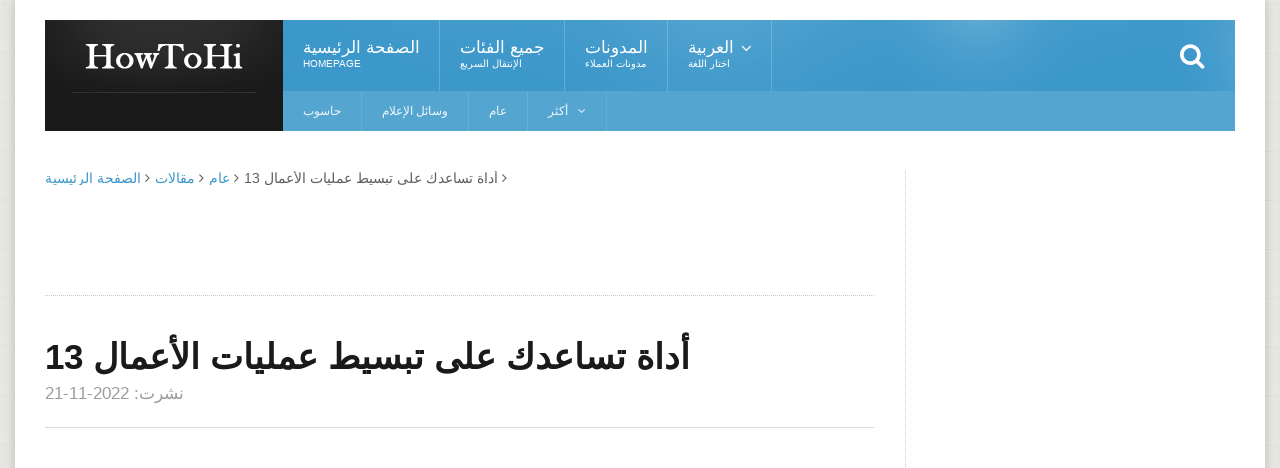

--- FILE ---
content_type: text/html; charset=UTF-8
request_url: https://www.howtohi.com/ar/tools-that-help-you-streamline-business-operations.html
body_size: 8520
content:

<!DOCTYPE html>
<html lang="ar">
<head>
<meta charset="UTF-8" />
<title>13 أداة تساعدك على تبسيط عمليات الأعمال - HowToHi</title>
<meta name="description" content="عندما تدير شركة ، فأنت بحاجة إلى أدوات تساعدك على كسب المزيد من المال وإدارة عملك بكفاءة أكبر. لكن ليست كل الأدوات متشابهة. بعضها مفيد لتبسيط عمليات أو مهام معينة ، بما في ذلك إدارة صندوق بريدك الإلكتروني أو تتبع فواتير العملاء. بينما يمكن للآخرين المساعدة في كل شيء بدءًا من التسويق [...]">

<meta name="viewport" content="width=640,target-densitydpi=device-dpi,user-scalable=no"/><meta name="apple-mobile-web-app-capable" content="yes">
<meta name="apple-mobile-web-app-status-bar-style" content="black">
<meta name="format-detection" content="telephone=no">
<link href="https://ocdn.stat888.com/fonts/font-awesome/4.7.0/css/font-awesome.min.css?v=1.5" type="text/css" rel="stylesheet">
<link href="https://ocdn.stat888.com/js/bootstrap/css/bootstrap.min.css?v=1.5" type="text/css" rel="stylesheet">
<script src="https://ocdn.stat888.com/js/jquery/1.12.4/dist/jquery.min.js?v=1.5"></script>
<script async src="//pagead2.googlesyndication.com/pagead/js/adsbygoogle.js"></script>
<script>
  (adsbygoogle = window.adsbygoogle || []).push({
    google_ad_client: "ca-pub-1002742945900744",
    enable_page_level_ads: true
  });
</script></head>
<!-- END HEAD -->


<link href="https://ocdn.stat888.com/themes/mii/css/all.css?v=1.5" type="text/css" rel="stylesheet">
<link href="https://ocdn.stat888.com/themes/mii/css/dat-menu.css?v=1.5" type="text/css" rel="stylesheet">
<link href="https://ocdn.stat888.com/themes/mii/css/custom.css?v=1.5" type="text/css" rel="stylesheet">
<link rel="stylesheet" id="reset-css"  href="https://ocdn.stat888.com/themes/mii/css/theme-blue.css?v=1.5" type="text/css" media="all" />
<script src="https://ocdn.stat888.com/themes/mii/js/custom.js?v=1.5"></script>

<body class="page-template page-template-template-homepage page-template-template-homepage-php page page-id-348 wpb-js-composer js-comp-ver-4.2.3 vc_responsive no-js">
	
		<span style="display: none;">
		<a target="_blank" href="/lrs-sitemap.xml">Sitemap</a>
	</span>
		
		<a href="#dat-menu" class="ot-menu-toggle"><i class="fa fa-bars"></i>تبديل القائمة</a>
	<div class="boxed active">
		<!-- BEGIN .header -->
		<header class="header willfix">
			<!-- BEGIN .wrapper -->
			<div class="wrapper">
				<div class="header-left">
					<div class="header-logo">
												<a href="https://www.howtohi.com/ar/" class="otanimation"><img src="/uploads/config/howtohi.png" /></a>
												<strong><i class="fa fa-home"></i> الصفحة الرئيسية</strong>
					</div>
				</div>
				<div class="header-right">
					<nav class="main-menu">
						<ul class="load-responsive menu" rel="القائمة الرئيسية">
							<li id="menu-item-9" class="normal-drop menu-item menu-item-type-post_type menu-item-object-page"><a href="https://www.howtohi.com/ar/">الصفحة الرئيسية<i>Homepage</i></a></li>
							<li id="menu-item-9" class="normal-drop menu-item menu-item-type-post_type menu-item-object-page"><a href="/ar/all-categories/">جميع الفئات<i>الإنتقال السريع</i></a></li>
							<li id="menu-item-9" class="normal-drop menu-item menu-item-type-post_type menu-item-object-page"><a href="/ar/barticle/index">المدونات<i>مدونات العملاء</i></a></li>
							
														
							<li id="menu-item-106" class="normal-drop menu-item menu-item-type-post_type menu-item-object-page menu-item-has-children ot-dropdown"><a href="javascript:;"><span>العربية<i>اختار اللغة</i></span></a>
								<ul class="select-language-ul sub-menu"><li data-language="en-US" class="normal-drop no-description menu-item menu-item-type-post_type menu-item-object-page"><a href="https://www.howtohi.com/en-US/tools-that-help-you-streamline-business-operations.html">English</a></li><li data-language="pt" class="normal-drop no-description menu-item menu-item-type-post_type menu-item-object-page"><a href="https://www.howtohi.com/pt/tools-that-help-you-streamline-business-operations.html">Português</a></li><li data-language="id" class="normal-drop no-description menu-item menu-item-type-post_type menu-item-object-page"><a href="https://www.howtohi.com/id/tools-that-help-you-streamline-business-operations.html">Indonesia</a></li><li data-language="es" class="normal-drop no-description menu-item menu-item-type-post_type menu-item-object-page"><a href="https://www.howtohi.com/es/tools-that-help-you-streamline-business-operations.html">Español</a></li><li data-language="it" class="normal-drop no-description menu-item menu-item-type-post_type menu-item-object-page"><a href="https://www.howtohi.com/it/tools-that-help-you-streamline-business-operations.html">Italiano</a></li><li data-language="de" class="normal-drop no-description menu-item menu-item-type-post_type menu-item-object-page"><a href="https://www.howtohi.com/de/tools-that-help-you-streamline-business-operations.html">Deutsch</a></li><li data-language="fr" class="normal-drop no-description menu-item menu-item-type-post_type menu-item-object-page"><a href="https://www.howtohi.com/fr/tools-that-help-you-streamline-business-operations.html">Français</a></li><li data-language="ru" class="normal-drop no-description menu-item menu-item-type-post_type menu-item-object-page"><a href="https://www.howtohi.com/ru/tools-that-help-you-streamline-business-operations.html">Pусский</a></li><li data-language="pl" class="normal-drop no-description menu-item menu-item-type-post_type menu-item-object-page"><a href="https://www.howtohi.com/pl/tools-that-help-you-streamline-business-operations.html">polski</a></li><li data-language="tr" class="normal-drop no-description menu-item menu-item-type-post_type menu-item-object-page"><a href="https://www.howtohi.com/tr/tools-that-help-you-streamline-business-operations.html">Türkçe‎</a></li><li data-language="ro" class="normal-drop no-description menu-item menu-item-type-post_type menu-item-object-page"><a href="https://www.howtohi.com/ro/tools-that-help-you-streamline-business-operations.html">Română‎</a></li><li data-language="th" class="normal-drop no-description menu-item menu-item-type-post_type menu-item-object-page"><a href="https://www.howtohi.com/th/tools-that-help-you-streamline-business-operations.html">ไทย</a></li><li data-language="ar" class="normal-drop no-description menu-item menu-item-type-post_type menu-item-object-page"><a href="https://www.howtohi.com/ar/tools-that-help-you-streamline-business-operations.html">العربية</a></li><li data-language="ko" class="normal-drop no-description menu-item menu-item-type-post_type menu-item-object-page"><a href="https://www.howtohi.com/ko/tools-that-help-you-streamline-business-operations.html">한국어</a></li><li data-language="ja" class="normal-drop no-description menu-item menu-item-type-post_type menu-item-object-page"><a href="https://www.howtohi.com/ja/tools-that-help-you-streamline-business-operations.html">日本语</a></li><li data-language="zh-TW" class="normal-drop no-description menu-item menu-item-type-post_type menu-item-object-page"><a href="https://www.howtohi.com/zh-TW/tools-that-help-you-streamline-business-operations.html">繁體中文</a></li><li data-language="zh-CN" class="normal-drop no-description menu-item menu-item-type-post_type menu-item-object-page"><a href="https://www.howtohi.com/zh-CN/tools-that-help-you-streamline-business-operations.html">简体中文</a></li></ul>							</li>
						</ul>
						<div class="search-header">
							<form method="get" action="/ar/article/search" name="searchform">
								<input type="search" value="" placeholder="بحث..." autocomplete="off" required="required" name="keywords"/> <input type="submit" value="بحث" />
							</form>
						</div>
					</nav>
					<nav class="under-menu">
						<ul class="load-responsive" rel="Sub Menu">
														<li class="menu-item menu-item-type-post_type menu-item-object-page single"><a href="https://www.howtohi.com/ar/computer/">حاسوب</a></li>
														<li class="menu-item menu-item-type-post_type menu-item-object-page single"><a href="https://www.howtohi.com/ar/media/">وسائل الإعلام</a></li>
														<li class="menu-item menu-item-type-post_type menu-item-object-page single"><a href="https://www.howtohi.com/ar/general/">عام</a></li>
														
							<li class="menu-item menu-item-type-post_type menu-item-object-page menu-item-home current-menu-ancestor current-menu-parent current_page_parent current_page_ancestor menu-item-has-children ot-dropdown single"><a href="javascript:;"><span>أكثر</span></a>
								<ul class="sub-menu">
																	</ul>
							</li>
		
						</ul>
					</nav>
				</div>
				<div class="clear-float"></div>
				<!-- END .wrapper -->
			</div>
			<!-- END .header -->
		</header>
		
		<section class="content">
			<div class="wrapper">
				
<div class="main-content has-sidebar">
	<div class="page-bar"><ul class="page-breadcrumb"><li><a href="https://www.howtohi.com/ar/">الصفحة الرئيسية</a> <i class="fa fa-angle-right"></i></li>
<li><a href="https://www.howtohi.com/ar/all-index/">مقالات</a> <i class="fa fa-angle-right"></i></li>
<li><a href="https://www.howtohi.com/ar/general/">عام</a> <i class="fa fa-angle-right"></i></li>
<li class="active">13 أداة تساعدك على تبسيط عمليات الأعمال <i class="fa fa-angle-right"></i></li>
</ul></div>	
	<!-- begin:: left-content -->
	<div class="left-content left">
		<div class="home-block">
			<script async src="https://pagead2.googlesyndication.com/pagead/js/adsbygoogle.js"></script>
<!-- lrsa_h728_90 -->
<ins class="adsbygoogle"
     style="display:inline-block;width:728px;height:90px"
     data-ad-client="ca-pub-1002742945900744"
     data-ad-slot="2451060480"></ins>
<script>
     (adsbygoogle = window.adsbygoogle || []).push({});
</script>		</div>
		
		<div class="article-content">
			<div class="article-header">
				<h1>13 أداة تساعدك على تبسيط عمليات الأعمال</h1>
				<span>
					<span>نشرت: 2022-11-21</span>
				</span>
			</div>
			<div class="ad-container">
				<script async src="https://pagead2.googlesyndication.com/pagead/js/adsbygoogle.js"></script>
<!-- lrsa_s336_280 -->
<ins class="adsbygoogle"
     style="display:inline-block;width:336px;height:280px"
     data-ad-client="ca-pub-1002742945900744"
     data-ad-slot="3149242093"></ins>
<script>
     (adsbygoogle = window.adsbygoogle || []).push({});
</script>			</div>
			<div class="article-content">
				<div class="wp-caption alignnone" style=";text-align:right;direction:rtl"><img decoding="async" src="/uploads/article/6534/YpDGWTWOKJCweZMg.jpeg" alt="تبسيط عمليات الأعمال" width="1880" height="1253" /><p class="wp-caption-text" style=";text-align:right;direction:rtl"> تبسيط عمليات الأعمال</p></div><p style=";text-align:right;direction:rtl"> عندما تدير شركة ، فأنت بحاجة إلى أدوات تساعدك على كسب المزيد من المال وإدارة عملك بكفاءة أكبر. لكن ليست كل الأدوات متشابهة. بعضها مفيد لتبسيط عمليات أو مهام معينة ، بما في ذلك إدارة صندوق بريدك الإلكتروني أو تتبع فواتير العملاء. بينما يمكن للآخرين المساعدة في كل شيء من التسويق إلى إدارة الموارد البشرية. إذن ، ما هي أفضل طريقة للعثور على هذه الأدوات؟ كل هذا يتوقف على نوع العمل الذي تديره ومقدار الجهد الذي يتطلبه الأمر يوميًا لتحقيق كل ذلك!</p><p style=";text-align:right;direction:rtl"> عندما تقوم بتبسيط عمليات عملك ، فإنك توفر الوقت والمال من خلال التخلص من الجهود والموارد المهدورة. يمكنك أيضًا تحسين التواصل والتعاون بين الموظفين. هناك مجموعة متنوعة من الطرق لتبسيط عملياتك التجارية ، وسيعتمد النهج المناسب لك على الاحتياجات المحددة لعملك. في منشور المدونة هذا ، سنستكشف 13 أداة مختلفة يمكنها مساعدتك في تبسيط عمليات عملك. من برامج إدارة المشاريع إلى أنظمة CRM إلى أنظمة فواتير الاشتراك والمزيد ، من المؤكد أن تكون أداة في هذه القائمة يمكن أن تساعد في نقل عملك إلى المستوى التالي.</p><p class="lrs-ad-container">		<script async src="//pagead2.googlesyndication.com/pagead/js/adsbygoogle.js"></script>
<ins class="adsbygoogle"
     style="display:block; text-align:center;"
     data-ad-format="fluid"
     data-ad-layout="in-article"
     data-ad-client="ca-pub-1002742945900744"
     data-ad-slot="3930142706"></ins>
<script>
     (adsbygoogle = window.adsbygoogle || []).push({});
</script></p><h2 style=";text-align:right;direction:rtl"> 1. Mailchimp</h2><p style=";text-align:right;direction:rtl"> Mailchimp هي عبارة عن نظام أساسي للتسويق الآلي يساعدك على أتمتة حملات البريد الإلكتروني الخاصة بك ، وجمع العملاء المحتملين ، وإنشاء صفحات مقصودة. يمكنك إرسال رسائل بريد إلكتروني آلية إلى عملائك والمشتركين. ستتاح لك الفرصة لتصميم رسائل بريد إلكتروني متقنة الصنع ومخصصة لعملائك. أفضل جزء في الأمر هو الأتمتة التي توفر لك الوقت والجهد.</p><h2 style=";text-align:right;direction:rtl"> 2. BluLogix</h2><p style=";text-align:right;direction:rtl"> BluLogix هي عبارة عن منصة فواتير اشتراك تستخدمها العديد من الشركات الكبيرة. إنه مزود فواتير اشتراك ذكي يبسط عمليات الفوترة المعقدة للأعمال. تتوفر العديد من الأدوات على النظام الأساسي للمساعدة في أتمتة العمليات وحل تحديات تحويل الإيرادات ومساعدة الشركات على النمو.</p><p class="lrs-ad-container">		<script async src="//pagead2.googlesyndication.com/pagead/js/adsbygoogle.js"></script>
<ins class="adsbygoogle"
     style="display:block; text-align:center;"
     data-ad-format="fluid"
     data-ad-layout="in-article"
     data-ad-client="ca-pub-1002742945900744"
     data-ad-slot="3930142706"></ins>
<script>
     (adsbygoogle = window.adsbygoogle || []).push({});
</script></p><h2 style=";text-align:right;direction:rtl"> 3. Hubspot</h2><p style=";text-align:right;direction:rtl"> Hubspot هي أداة للتسويق الآلي تساعدك على إنشاء المحتوى وإرساله إلى الأشخاص المناسبين في الوقت المناسب. إنه يضمن وصول رسائلك التسويقية أمام الأشخاص الذين من المرجح أن يتخذوا إجراءً. يساعدك Hubspot أيضًا على تتبع أداء العملاء المتوقعين والمبيعات حتى تتمكن من تحسين هذه العمليات أيضًا. كان Hubspot موجودًا منذ عام 2011 ، لكنه لا يزال أحد أكثر الأدوات شيوعًا للشركات الصغيرة. إنه يبسط العمليات عن طريق أتمتة المهام مثل حملات البريد الإلكتروني أو منشورات الوسائط الاجتماعية.</p><h2 style=";text-align:right;direction:rtl"> 4. Salesforce</h2><p style=";text-align:right;direction:rtl"> Salesforce هي منصة CRM رائدة تساعد الشركات على إدارة بيانات العملاء والمبيعات وجهود التسويق. يقدم مجموعة واسعة من الميزات والتكامل ، مما يجعله خيارًا مثاليًا للشركات من جميع الأحجام. يمكنك بناء علاقة وثيقة مع عملائك من خلال الرؤى المستندة إلى البيانات التي تم إنشاؤها بواسطة النظام الأساسي. يمكنك إنشاء وتخصيص مسار المبيعات بالكامل ورحلة المشتري لعملائك لتقديم خدمة متميزة.</p><p class="lrs-ad-container">		<script async src="//pagead2.googlesyndication.com/pagead/js/adsbygoogle.js"></script>
<ins class="adsbygoogle"
     style="display:block; text-align:center;"
     data-ad-format="fluid"
     data-ad-layout="in-article"
     data-ad-client="ca-pub-1002742945900744"
     data-ad-slot="3930142706"></ins>
<script>
     (adsbygoogle = window.adsbygoogle || []).push({});
</script></p><h2 style=";text-align:right;direction:rtl"> 5. الاتصال الداخلي</h2><p style=";text-align:right;direction:rtl"> Intercom هي أداة تواصل مع العملاء تساعدك على فهم عملائك والتواصل معهم وتقديم تجربة عملاء رائعة. يسمح لك الاتصال الداخلي بتتبع المحادثات بين مندوبي المبيعات والعملاء. هذا يعني أنه يمكنك تحديد ما يعمل بشكل جيد ، ومن يواجه مشكلة في المرور ، ولماذا عالق في المقام الأول. كما أنه يعطي نظرة ثاقبة على مقدار الوقت الذي يقضيه الأشخاص على الموقع وما إذا كان هؤلاء المستخدمون مهتمين بشراء شيء منك!</p><h2 style=";text-align:right;direction:rtl"> 6. Eversign</h2><p style=";text-align:right;direction:rtl"> Eversign هي قاعدة معرفية قانونية مجانية تساعدك في العثور على المستندات الصحيحة. المنصة عبارة عن مستودع للوثائق القانونية ، بما في ذلك العقود والنماذج والسوابق القضائية. يمكنك البحث عن المستندات حسب الموضوع أو الولاية القضائية ثم الوصول إليها عبر بوابتهم عبر الإنترنت أو تنزيلها بتنسيق PDF.</p><p class="lrs-ad-container">		<script async src="//pagead2.googlesyndication.com/pagead/js/adsbygoogle.js"></script>
<ins class="adsbygoogle"
     style="display:block; text-align:center;"
     data-ad-format="fluid"
     data-ad-layout="in-article"
     data-ad-client="ca-pub-1002742945900744"
     data-ad-slot="3930142706"></ins>
<script>
     (adsbygoogle = window.adsbygoogle || []).push({});
</script></p><img alt="" src="https://s.stat888.com/img/bg.png"><h2 style=";text-align:right;direction:rtl"> 7. غوستو</h2><p style=";text-align:right;direction:rtl"> Gusto عبارة عن كشوف رواتب ومزايا وحلول موارد بشرية شاملة للشركات. إنه نظام أساسي لإدارة الأعمال قائم على الاشتراك يساعدك على إدارة كشوف رواتب موظفيك ومزاياهم والموارد البشرية في مكان واحد. إنه مبني على السحابة بحيث يمكنك الوصول إليه من أي جهاز من خلال موقعه على الويب أو تطبيق الهاتف المحمول.</p><h2 style=";text-align:right;direction:rtl"> 8. تحويل كيت</h2><p style=";text-align:right;direction:rtl"> برنامج ConvertKit هو أداة للمدونين ومنشئي البودكاست ومنشئي المحتوى الآخرين. إنها منصة فواتير اشتراك تساعدك على تحصيل المدفوعات من المشتركين لديك. يتكامل مع معظم أدوات التسويق عبر البريد الإلكتروني مثل MailChimp و AWeber. يحتوي على واجهة سهلة الاستخدام تجعله مناسبًا للمبتدئين لبدء أعمالهم.</p><p class="lrs-ad-container">		<script async src="//pagead2.googlesyndication.com/pagead/js/adsbygoogle.js"></script>
<ins class="adsbygoogle"
     style="display:block; text-align:center;"
     data-ad-format="fluid"
     data-ad-layout="in-article"
     data-ad-client="ca-pub-1002742945900744"
     data-ad-slot="3930142706"></ins>
<script>
     (adsbygoogle = window.adsbygoogle || []).push({});
</script></p><h2 style=";text-align:right;direction:rtl"> 9. Evernote</h2><p style=";text-align:right;direction:rtl"> Evernote هو تطبيق لتدوين الملاحظات يساعدك على تنظيم أفكارك وصورك وغير ذلك الكثير. يمكنك استخدامه على أي جهاز ، حتى لا تتعثر أبدًا مع جهاز كمبيوتر أو هاتف واحد لتذكر الأشياء. إنه مجاني للاستخدام الأساسي ، أو يمكنك الدفع مقابل خطة متميزة إذا كنت تريد ميزات إضافية مثل الوصول إلى أجهزة متعددة.</p><h2 style=";text-align:right;direction:rtl"> 10. تريلو</h2><p style=";text-align:right;direction:rtl"> Trello هي أداة مجانية لإدارة المشاريع تساعدك على تنظيم وتحديد أولويات مشاريعك. يوفر نظرة عامة مرئية لجميع المشاريع واللوحات والبطاقات الخاصة بك. يمكنك سحب المهام وإفلاتها لتحديد أولوياتها. يوفر Trello أيضًا تعاونًا في الوقت الفعلي مع زملاء العمل أو المجموعات وغرف الدردشة للأسئلة السريعة. تم دمج أداة البريد الإلكتروني الخاصة به لإدارة الرسائل المرسلة داخل Trello مع Google Drive لمشاركة الملفات. يمكن للأداة تعيين التنبيهات عندما يذكر شخص ما شيئًا ما على أحد لوحاته أو حتى إضافة مرفقات مباشرةً من حسابات Gmail. هذا يجعل الأمر سهلاً للغاية لجميع المشاركين في المنظمة.</p><p class="lrs-ad-container">		<script async src="//pagead2.googlesyndication.com/pagead/js/adsbygoogle.js"></script>
<ins class="adsbygoogle"
     style="display:block; text-align:center;"
     data-ad-format="fluid"
     data-ad-layout="in-article"
     data-ad-client="ca-pub-1002742945900744"
     data-ad-slot="3930142706"></ins>
<script>
     (adsbygoogle = window.adsbygoogle || []).push({});
</script></p><h2 style=";text-align:right;direction:rtl"> 11. سلاك</h2><p style=";text-align:right;direction:rtl"> Slack هو تطبيق مراسلة يساعد الفرق على مشاركة الأفكار والتعاون في المشاريع وإنجاز المهام دون متاعب. إنه مصمم لمساعدتك على تحقيق أقصى استفادة من وقت فريقك. Slack بديهي وسهل الاستخدام ، لذلك حتى غير التقنيين يمكنهم التعود عليه بسرعة.</p><h2 style=";text-align:right;direction:rtl"> 12. ZenDesk</h2><p style=";text-align:right;direction:rtl"> ZenDesk هو برنامج خدمة عملاء يساعدك على إدارة الاستفسارات والدردشة مع العملاء وتتبع مشكلاتهم. وهي معروفة بقدرتها على تبسيط العمليات التجارية من خلال توفير حل شامل يمكّن الشركات من تقديم خدمة عملاء ممتازة.</p><h2 style=";text-align:right;direction:rtl"> 13. زابير</h2><p style=";text-align:right;direction:rtl"> Zapier هي أداة تربط التطبيقات. يمكنك استخدامه لأتمتة المهام أو توفير الوقت والمال أو إنشاء فرص عمل جديدة. يساعدك Zapier على أتمتة المهام من خلال ربط تطبيقين يعملان معًا. إذا أرسل التطبيق الأول بريدًا إلكترونيًا ، فسيبدأ التطبيق الثاني حدثًا مثل عندما يفتح شخص ما ملفًا. على سبيل المثال ، يمكنك استخدام Zapier لإضافة عملاء متوقعين جدد تلقائيًا إلى CRM الخاص بك كلما قام شخص ما بالتسجيل في رسالتك الإخبارية من خلال MailChimp.</p><p class="lrs-ad-container">		<script async src="//pagead2.googlesyndication.com/pagead/js/adsbygoogle.js"></script>
<ins class="adsbygoogle"
     style="display:block; text-align:center;"
     data-ad-format="fluid"
     data-ad-layout="in-article"
     data-ad-client="ca-pub-1002742945900744"
     data-ad-slot="3930142706"></ins>
<script>
     (adsbygoogle = window.adsbygoogle || []).push({});
</script></p><p style=";text-align:right;direction:rtl"> <strong>استنتاج</strong></p><p style=";text-align:right;direction:rtl"> نأمل أن يكون هذا الدليل قد أعطاك بعض الأفكار لبعض أفضل الأدوات المتوفرة التي تساعد في تبسيط عمليات عملك. تتوفر هذه الأدوات للاستخدام الفردي وعلى نطاق الشركات الأكبر ، لذا فإن الأمر متروك لك فيما إذا كانت تتناسب مع سير عمل شركتك أم لا. أهم شيء هو تجربة شيء جديد والبدء اليوم.</p>			</div>
		</div>
		
		<div class="tag-cloud-body">
					</div>
	</div>
	<!-- end:: left-content -->
	
	<aside id="sidebar" class="right">
		<div class="widget-1 first widget">
			<div class="banner">
				<script async src="https://pagead2.googlesyndication.com/pagead/js/adsbygoogle.js"></script>
<!-- lrsa_v300_600 -->
<ins class="adsbygoogle"
     style="display:inline-block;width:300px;height:600px"
     data-ad-client="ca-pub-1002742945900744"
     data-ad-slot="3380998774"></ins>
<script>
     (adsbygoogle = window.adsbygoogle || []).push({});
</script>			</div>
		</div>

		
<div class="sidebar-fixed-not-used">
	<div class="widget-1 first widget">
		<div class="banner">
			<script async src="https://pagead2.googlesyndication.com/pagead/js/adsbygoogle.js"></script>
<!-- lrsa_v300_600 -->
<ins class="adsbygoogle"
     style="display:inline-block;width:300px;height:600px"
     data-ad-client="ca-pub-1002742945900744"
     data-ad-slot="3380998774"></ins>
<script>
     (adsbygoogle = window.adsbygoogle || []).push({});
</script>		</div>
	</div>
</div>
<div class="widget-1 first widget">
	<h3>شارك ، شكرا لك!</h3>
	<div class="article-block">
		<script type="text/javascript" src="//s7.addthis.com/js/300/addthis_widget.js#pubid=ra-57a0d96a4d023674"></script><div class="addthis_sharing_toolbox"></div>	</div>
	
		<div class="article-block">
		<div class="item item-left-300 has-not-thumbnail image-left type-post status-publish format-standard has-post-thumbnail hentry category-nostalgia category-sport-news tag-aeterno tag-definitionem tag-nec-nibh tag-vel"><div class="item-content">
					<h3 class="entry-title">
						<a href="https://www.howtohi.com/ar/solar-power-system-types.html">أنواع أنظمة الطاقة الشمسية</a>
					</h3>
					<p>عندما يتعلق الأمر بشركات الطاقة الشمسية ، هناك عدة أنواع مختلفة من أنظمة الطاقة الشمسية. النوع الأكثر شيوعًا هو نظام الألواح الشمسية. باستخدام هذا النظام ، تستهلك الألواح الشمسية طاقة الشمس وتحولها إلى كهرباء يمكنك استخدامها في المنزل أو العمل. في منشور المدونة هذا ، سنناقش [...]</p>
					<a href="https://www.howtohi.com/ar/solar-power-system-types.html" class="read-more-link">قراءة المزيد<i class="fa fa-angle-double-right"></i></a>
				</div>
			</div><div class="item item-left-300 has-not-thumbnail image-left type-post status-publish format-standard has-post-thumbnail hentry category-nostalgia category-sport-news tag-aeterno tag-definitionem tag-nec-nibh tag-vel"><div class="item-content">
					<h3 class="entry-title">
						<a href="https://www.howtohi.com/ar/emberifys-tips-to-use-instagram-videos-for-small-firms.html">نصائح Emberify لاستخدام مقاطع فيديو Instagram للشركات الصغيرة</a>
					</h3>
					<p>Instagram هو تطبيق وسائط اجتماعية مشهور للغاية على الويب. مع وجود مليارات من المستخدمين والزوار النشطين ، أصبح التطبيق الآن مفتاحًا تسويقيًا أكثر قوة للعلامات التجارية والشركات. أثرت شهرة تطبيق Instagram على سلوكيات العميل نظرًا لأنه من المريح جدًا للمستخدمين الوصول إلى السلع والتعرف عليها و [...]</p>
					<a href="https://www.howtohi.com/ar/emberifys-tips-to-use-instagram-videos-for-small-firms.html" class="read-more-link">قراءة المزيد<i class="fa fa-angle-double-right"></i></a>
				</div>
			</div><div class="item item-left-300 has-not-thumbnail image-left type-post status-publish format-standard has-post-thumbnail hentry category-nostalgia category-sport-news tag-aeterno tag-definitionem tag-nec-nibh tag-vel"><div class="item-content">
					<h3 class="entry-title">
						<a href="https://www.howtohi.com/ar/plagiarismpro-role-of-technology-in-academic-essay-writing.html">Plagiarismpro: دور التكنولوجيا في كتابة المقالات الأكاديمية</a>
					</h3>
					<p>هل تحاول العثور على شركة كتابة عبر الإنترنت أو غير متصل بالإنترنت للحصول على مقالات مخصصة عبر الإنترنت؟ ثم عليك أن تكون منتبها جدا. ذلك لأن التعاون مع الكتاب البارعين في التكنولوجيا سيساعدك في البقاء كاتبًا ناجحًا. لن تساعدك الكتابة الاحترافية فقط على البقاء في المنافسة ، والمواد الفريدة ستفعل ذلك من أجلك. [...]</p>
					<a href="https://www.howtohi.com/ar/plagiarismpro-role-of-technology-in-academic-essay-writing.html" class="read-more-link">قراءة المزيد<i class="fa fa-angle-double-right"></i></a>
				</div>
			</div><div class="item item-left-300 has-not-thumbnail image-left type-post status-publish format-standard has-post-thumbnail hentry category-nostalgia category-sport-news tag-aeterno tag-definitionem tag-nec-nibh tag-vel"><div class="item-content">
					<h3 class="entry-title">
						<a href="https://www.howtohi.com/ar/places-that-give-you-an-opportunity-after-taking-tefl-course.html">الأماكن التي تمنحك فرصة بعد أخذ دورة Tefl</a>
					</h3>
					<p>لقد وضع العصر الرقمي جزءًا كبيرًا من الحياة العصرية على الإنترنت ، وخيارات التوظيف ليست استثناءً من هذه القاعدة. في الواقع ، أصبحت القدرة على العمل من المنزل بشكل منتِج أسهل من أي وقت مضى ، مع انتشار الوظائف البعيدة في الوقت الحاضر. أحد الأمثلة الرائعة على المهنة التي يمكن القيام بها افتراضيًا هو TEFL [...]</p>
					<a href="https://www.howtohi.com/ar/places-that-give-you-an-opportunity-after-taking-tefl-course.html" class="read-more-link">قراءة المزيد<i class="fa fa-angle-double-right"></i></a>
				</div>
			</div><div class="item item-left-300 has-not-thumbnail image-left type-post status-publish format-standard has-post-thumbnail hentry category-nostalgia category-sport-news tag-aeterno tag-definitionem tag-nec-nibh tag-vel"><div class="item-content">
					<h3 class="entry-title">
						<a href="https://www.howtohi.com/ar/ways-of-protecting-yourself-online.html">8 طرق لحماية نفسك على الإنترنت</a>
					</h3>
					<p>حول الإنترنت عالمنا إلى قرية عالمية حيث يمكننا التواصل مع أشخاص من جميع أنحاء العالم والوصول إلى المزيد من المعلومات في غمضة عين أكثر مما كنا نعتقد أنه ممكن. ولكنه يأتي أيضًا مصحوبًا بمخاطر وتهديدات يجب أن نكون مستعدين لها ، سواء كانوا مهاجمين عبر الإنترنت أو لدينا [...]</p>
					<a href="https://www.howtohi.com/ar/ways-of-protecting-yourself-online.html" class="read-more-link">قراءة المزيد<i class="fa fa-angle-double-right"></i></a>
				</div>
			</div>	</div>
	</div>

<div class="sidebar-fixed-used">
	<div class="widget-1 first widget">
		<div class="banner">
			<script async src="https://pagead2.googlesyndication.com/pagead/js/adsbygoogle.js"></script>
<!-- lrsa_v300_600_2 -->
<ins class="adsbygoogle"
     style="display:inline-block;width:300px;height:600px"
     data-ad-client="ca-pub-1002742945900744"
     data-ad-slot="9619104068"></ins>
<script>
     (adsbygoogle = window.adsbygoogle || []).push({});
</script>		</div>
	</div>
</div>	</aside>
</div>
			</div>
		</section>
		
		<footer class="footer">
			<div class="wrapper">
				<div class="footer-widgets">
					<div class="flink-wrapper">
						<h3>روابط الأصدقاء</h3>
						<ul class="flink-ul"></ul>					</div>
				</div>
			</div>
		
			<div class="footer-copyright">
				<div class="wrapper">
					<p class="right">
						في حالة الانتهاك ، يرجى الاتصال بنا ، وسيتم حذفنا في غضون 3 أيام.						Email:<span id="copyrights-email"></span>
					</p>
					<p>
						© 2026 Copyright <b>www.howtohi.com</b>. All Rights Reserved.
					</p>
				</div>
			</div>
		</footer>
	</div>
	<!-- BEGIN .boxed -->
	
	<script src="https://ocdn.stat888.com/themes/mii/js/iscroll.js?v=1.5"></script>
<script src="https://ocdn.stat888.com/themes/mii/js/snap.svg-min.js?v=1.5"></script>
<script src="https://ocdn.stat888.com/themes/mii/js/owl.carousel.min.js?v=1.5"></script>
<script src="https://ocdn.stat888.com/themes/mii/js/all.js?v=1.5"></script>
<script src="https://ocdn.stat888.com/themes/mii/js/modernizr.custom.50878.js?v=1.5"></script>
<script src="https://ocdn.stat888.com/themes/mii/js/dat-menu.js?v=1.5"></script>
	<script>
	language = 'ar';
	</script>
<script defer src="https://static.cloudflareinsights.com/beacon.min.js/vcd15cbe7772f49c399c6a5babf22c1241717689176015" integrity="sha512-ZpsOmlRQV6y907TI0dKBHq9Md29nnaEIPlkf84rnaERnq6zvWvPUqr2ft8M1aS28oN72PdrCzSjY4U6VaAw1EQ==" data-cf-beacon='{"version":"2024.11.0","token":"e5014998f1af43a7926dadb31b605ba7","r":1,"server_timing":{"name":{"cfCacheStatus":true,"cfEdge":true,"cfExtPri":true,"cfL4":true,"cfOrigin":true,"cfSpeedBrain":true},"location_startswith":null}}' crossorigin="anonymous"></script>
</body>

<script src="https://ocdn.stat888.com/js/bootstrap/4.3.1/dist/js/bootstrap.min.js?v=1.5"></script>
<script src="https://ocdn.stat888.com/js/LRS.js?v=1.5"></script>
</html>


--- FILE ---
content_type: text/html; charset=utf-8
request_url: https://www.google.com/recaptcha/api2/aframe
body_size: 268
content:
<!DOCTYPE HTML><html><head><meta http-equiv="content-type" content="text/html; charset=UTF-8"></head><body><script nonce="_8gpGFxlSAHUxWAz7ZeKJA">/** Anti-fraud and anti-abuse applications only. See google.com/recaptcha */ try{var clients={'sodar':'https://pagead2.googlesyndication.com/pagead/sodar?'};window.addEventListener("message",function(a){try{if(a.source===window.parent){var b=JSON.parse(a.data);var c=clients[b['id']];if(c){var d=document.createElement('img');d.src=c+b['params']+'&rc='+(localStorage.getItem("rc::a")?sessionStorage.getItem("rc::b"):"");window.document.body.appendChild(d);sessionStorage.setItem("rc::e",parseInt(sessionStorage.getItem("rc::e")||0)+1);localStorage.setItem("rc::h",'1769811472721');}}}catch(b){}});window.parent.postMessage("_grecaptcha_ready", "*");}catch(b){}</script></body></html>

--- FILE ---
content_type: application/javascript
request_url: https://ocdn.stat888.com/themes/mii/js/custom.js?v=1.5
body_size: 62
content:
/**
 * 
 */
$(function() {
	
//	$('#copyrights-email').text(''); 
	
//	var language = 'en-US';
//	var arr = location.pathname.split('/');
//	if(typeof arr[1] != 'undefined') {
//		if(LRS.array.has(['en-US', 'pt', 'id', 'es', 'it', 'de', 'fr', 'ru', 'pl', 'tr', 'ro', 'th', 'ar', 'ko', 'ja', ], arr[1])) {
//			language = arr[1];
//		}
//	}
	/*
	if(typeof language == 'undefined') {
		language = 'en-US';
	}
	
	var ad = '<div style="height:110px;"></div><div id="banner-ad" style="width:1250px;position:fixed;bottom:0;z-index:100;"><a href="http://www.ggret.com/' +language+ '/" target="_blank"><img src="http://www.ggret.com/themes/resource/images/banner-ad.jpg" width="100%"></a></div>';
	$('body').append(ad);
	$('#banner-ad').css('left', (document.body.clientWidth - 1250) / 2)
	*/
	
	// L123-555
	

	
});


--- FILE ---
content_type: application/javascript
request_url: https://ocdn.stat888.com/js/LRS.js?v=1.5
body_size: 5447
content:
/**
 * 工具类
 * 本类主要封装一些常用的功能函数，如：字符串的查找、截取，数组的合并与拆分
 * 为使JavaScript与PHP更好的衔接，结合PHP语法的特点，做相应的处理，如：
 * - 由于JavaScript数组不支持关联索引，因此本类一般返回对象，用对象的方法实现关联索引。实际上，在JavaScript中数组是一种特殊的对象。
 * 
 * @author LRS 2015-6-24
 */
var LRS = {
	string : {
		/**
		 * 字符串分割为对象
		 * @param string delimiter 分隔符
		 * @param string str 被分割的字符串
		 * @return object
		 */
		explode : function(delimiter, str, limit) {
			var arr = str.split(delimiter);
			return LRS.array.object(arr);
		},
		/**
		 * 字符串分割为对象，然后检查是否存在某个值
		 * @param string delimiter 分隔符
		 * @param string str 被分割的字符串
		 * @return object
		 */
		explodeHas : function(delimiter, str, needle) {
			var obj = LRS.string.explode(delimiter, str);
			return LRS.object.has(needle, obj);
		},
		/**
		 * 删除字符串前端的空白字符（或者其他字符）
		 */
		ltrim : function(str, characterMask) {
			characterMask = LRS.args.def(arguments[1], '');
			characterMask = characterMask.toString();
			var masks = {
				0:"",1:"\t",2:"\n",3:"\r",4:"\0",5:"\x0B"
			};
			var masks = LRS.object.merge(masks, LRS.string.split(characterMask));
			while(LRS.object.has(str.slice(0, 1), masks) && str !== '') {
				str = str.slice(1);
			}
			return str;
		},
		/**
		 * 删除字符串末端的空白字符（或者其他字符）
		 * " " (ASCII 32 (0x20)), an ordinary space.
		 * "\t" (ASCII 9 (0x09)), a tab.
		 * "\n" (ASCII 10 (0x0A)), a new line (line feed).
		 * "\r" (ASCII 13 (0x0D)), a carriage return.
		 * "\0" (ASCII 0 (0x00)), the NULL-byte.
		 * "\x0B" (ASCII 11 (0x0B)), a vertical tab.
		 * @param string str 要被删除的字符串
		 */
		rtrim : function(str, characterMask) {
			characterMask = LRS.args.def(arguments[1], '');
			characterMask = characterMask.toString();		// 不转换是0,不能清除，必须是'0'
			var masks = {
				0:"",1:"\t",2:"\n",3:"\r",4:"\0",5:"\x0B"
			};
			var masks = LRS.object.merge(masks, LRS.string.split(characterMask));
			while(LRS.object.has(str.slice(-1), masks) && str !== '') {
				str = str.slice(0, -1);
			}
			return str;
		},
		/**
		 * 切割字符
		 * @param string str
		 * @param integer splitLength 切割长度
		 * @return object
		 */
		split : function(str, splitLength) {
			var obj = {};
			splitLength = LRS.args.def(arguments[1], 1);
			var times = parseInt(str.length / splitLength);
			if(str.length % splitLength !== 0) {
				times++;
			}
			for(var i = 0; i < times; i++) {
				if(i < times - 1) {
					obj[i] = str.substr(i*splitLength, splitLength);
				} else {
					obj[i] = str.substring(i*splitLength)
				}
			}
			return obj;
		},
		/**
		 * 返回字符串中是否包含needle字符
		 * @param string str
		 * @param string needle
		 * @return boolean
		 */
		has : function(str, needle) {
			return str.indexOf(needle) !== -1  ? true : false;
		},
		/**
		 * 计算str中needle出现的次数
		 * 注意：
		 * - 刚方法支持正则，区分大小写可以通过正则设置
		 * @param string str
		 * @param string needle
		 * @return integer
		 */
		count : function(str, needle) {
			return str.split(needle).length - 1;
		},
		/**
		 * 返回字符串左边的部分
		 * 注意：
		 * - 如果没有找到返回false
		 * - 如果匹配到了最前，则返回空字符串
		 * @param string str
		 * @param string $needle
		 * @return string|false
		 */
		left : function(str, needle) {
			var pos = str.indexOf(needle);
			if(pos === -1) {
				return false;
			}
			return str.substring(0, pos);
		},
		/**
		 * 返回字符串首次出现某字符的右边部分，不包括字符串本身
		 * 注意：
		 * - 如果没有找到返回false
		 * - 如果匹配到了最后,则返回空字符串
		 * @param string str
		 * @param string needle
		 * @return string|false
		 */
		right : function(str, needle) {
			var pos = str.indexOf(needle);
			if(pos === -1) {
				return false;
			}
			return str.substring(pos + needle.length);
		},
		/**
		 * 前置0
		 */
		prefixZero : function(num) {
			var num = parseInt(num);
			return num > 9 ? num + '' : '0' + num;
		},
		/**
		 * 
		 */
		random : function(len) {
			var len = len || 6;
			var chars = 'abcdefghijklmnopqrstuvwxyzABCDEFGHIJKLMNOPQRSTUVWXYZ0123456789';
			var maxPos = chars.length;
			var nonceStr = '';
			for (i = 0; i < len; i++) {
				nonceStr += chars.charAt(Math.floor(Math.random() * maxPos));
			}
			return nonceStr;
		},
		/**
		 * 不足补零
		 */
		pad:function(num, n) {
            return (Array(n).join(0) + num).slice(-n);
        },
		/**
		 * 邮箱验证
		 */
		isEmail:function(str) {
			return /^[a-zA-Z0-9.!#$%&'*+\/=?^_`{|}~-]+@[a-zA-Z0-9](?:[a-zA-Z0-9-]{0,61}[a-zA-Z0-9])?(?:\.[a-zA-Z0-9](?:[a-zA-Z0-9-]{0,61}[a-zA-Z0-9])?)*$/.test(str);
		},
		/**
		 * 网址验证
		 */
		isUrl:function(str) {
			return /^(https?|s?ftp):\/\/(((([a-z]|\d|-|\.|_|~|[\u00A0-\uD7FF\uF900-\uFDCF\uFDF0-\uFFEF])|(%[\da-f]{2})|[!\$&'\(\)\*\+,;=]|:)*@)?(((\d|[1-9]\d|1\d\d|2[0-4]\d|25[0-5])\.(\d|[1-9]\d|1\d\d|2[0-4]\d|25[0-5])\.(\d|[1-9]\d|1\d\d|2[0-4]\d|25[0-5])\.(\d|[1-9]\d|1\d\d|2[0-4]\d|25[0-5]))|((([a-z]|\d|[\u00A0-\uD7FF\uF900-\uFDCF\uFDF0-\uFFEF])|(([a-z]|\d|[\u00A0-\uD7FF\uF900-\uFDCF\uFDF0-\uFFEF])([a-z]|\d|-|\.|_|~|[\u00A0-\uD7FF\uF900-\uFDCF\uFDF0-\uFFEF])*([a-z]|\d|[\u00A0-\uD7FF\uF900-\uFDCF\uFDF0-\uFFEF])))\.)+(([a-z]|[\u00A0-\uD7FF\uF900-\uFDCF\uFDF0-\uFFEF])|(([a-z]|[\u00A0-\uD7FF\uF900-\uFDCF\uFDF0-\uFFEF])([a-z]|\d|-|\.|_|~|[\u00A0-\uD7FF\uF900-\uFDCF\uFDF0-\uFFEF])*([a-z]|[\u00A0-\uD7FF\uF900-\uFDCF\uFDF0-\uFFEF])))\.?)(:\d*)?)(\/((([a-z]|\d|-|\.|_|~|[\u00A0-\uD7FF\uF900-\uFDCF\uFDF0-\uFFEF])|(%[\da-f]{2})|[!\$&'\(\)\*\+,;=]|:|@)+(\/(([a-z]|\d|-|\.|_|~|[\u00A0-\uD7FF\uF900-\uFDCF\uFDF0-\uFFEF])|(%[\da-f]{2})|[!\$&'\(\)\*\+,;=]|:|@)*)*)?)?(\?((([a-z]|\d|-|\.|_|~|[\u00A0-\uD7FF\uF900-\uFDCF\uFDF0-\uFFEF])|(%[\da-f]{2})|[!\$&'\(\)\*\+,;=]|:|@)|[\uE000-\uF8FF]|\/|\?)*)?(#((([a-z]|\d|-|\.|_|~|[\u00A0-\uD7FF\uF900-\uFDCF\uFDF0-\uFFEF])|(%[\da-f]{2})|[!\$&'\(\)\*\+,;=]|:|@)|\/|\?)*)?$/i.test(str);
		},
		/**
		 * 是否是日期
		 */
		isDate:function(str) {
			return !/Invalid|NaN/.test( new Date(str).toString() )
		},
		/**
		 * 是否是ISO日期
		 */
		isDateISO:function(str) {
			return /^\d{4}[\/\-](0?[1-9]|1[012])[\/\-](0?[1-9]|[12][0-9]|3[01])$/.test(str);
		},
		/**
		 * 是否是数字，包括小数、负数
		 */
		isNumber:function(str) {
			return /^-?(?:\d+|\d{1,3}(?:,\d{3})+)?(?:\.\d+)?$/.test(str);
		},
		/**
		 * 是否是整数
		 */
		isInt:function(str) {
			return /^\d+$/.test(str);
		},
		/**
		 * 是否是手机
		 */
		isMobile:function(str) {
			return /^(13[0-9]|14[0-9]|15[0-9]|18[0-9])\d{8}$/i.test(str);
		},
		/**
		 * 是否是身份证
		 */
		isIdentityCard:function(str) {
			return /(^\d{15}$)|(^\d{18}$)|(^\d{17}(\d|X|x)$)/i.test(str);
		},
	},
	/**
	 * 网址
	 */
	url : {
		/**
		 * 给网址添加语言路径
		 * 注意：
		 * - 有时候language可能由于疏忽没有定义，这时需要过滤，否则返回/undefined/index.php?
		 */
		addLanguagePath : function(url, language) {
			if(language !== null && language !== undefined) {
        		url = '/' + language + url;
        	}
			return url;
		},
	},
	array : {
		/**
		 * 数组转化为对象
		 * @param array arr 数组，如:[1, 2, 3]
		 * @return object
		 */
		object : function(arr) {
			var obj = {};
			for(var x in arr) {
				obj[x] = arr[x];
			}
			return obj;
		},
		/**
		 * 判断是否为数组
		 * @param mixed arr
		 * @return boolean
		 */
		is : function(arr) {
			if(arr === null || arr == undefined) {
				return false;
			}
			return arr.constructor.toString().indexOf("Array") > -1;
		},
		/**
		 * 判断是否包含某个元素
		 * @param boolean strict 是否为严格模式，默认false
		 */
		has : function(arr, value, strict) {
			if(strict == undefined) {
				strict = false;
			}
			for(var x in arr) {
				if(strict) {
					if(arr[x] === value) {
						return true;
					}
				} else {
					if(arr[x] == value) {
						return true;
					}
				}
				
			}
			return false;
		},
		/**
		 * 获取随机元素
		 */
		random : function(arr) {
			return arr[Math.floor(Math.random()*arr.length)];
		},
	},
	object : {
		/**
		 * 判断是否为对象
		 * @param mixed obj
		 * @return boolean
		 */
		is : function(obj) {
			return obj.constructor.toString().indexOf("Object") > -1;
		},
		/**
		 * 获取对象的长度
		 */
		length : function(obj) {
			var len = 0;
			for(var x in obj) {
				len++;
			}
			return len;
		},
		/**
		 * 合并对象，类似PHP array_merge,数字索引不覆盖,关联索引后面覆盖前面
		 * 备注：
		 * - 如果参数小于两个，则直接返回空对象
		 * - 索引键会被重新排序
		 * @return object
		 */
		merge : function() {
			var obj = {};
			if(arguments.length > 1) {
				var current = 0;
				for(var i = 0; i < arguments.length; i++) {
					for(var x in arguments[i]) {
						if(LRS.number.isInt(x)) {
							obj[current] = arguments[i][x];
							current++;
						} else {
							obj[x] = arguments[i][x];
						}
					}
				}
			}
			return obj;
		},
		/**
		 * 返回对象所有的键
		 * @param object obj
		 * @return object
		 */
		keys : function(obj) {
			var keys = {};
			var i = 0;
			for(var x in obj) {
				keys[i] = x;
				i++;
			}
			return keys;
		},
		/**
		 * 只返回对象的键值是数字的键
		 * 备注:
		 * - 由于数字索引只能是整形,因此需用isInt判断,避免`10.1`的情况
		 * @param object obj
		 * @return object
		 */
		numKeys : function(obj) {
			var numKeys = {};
			var i = 0;
			for(var x in obj) {
				if(LRS.number.isInt(x)) {
					numKeys[i] = x;
					i++;
				}
			}
			return numKeys;
		},
		/**
		 * 获取对象中最大的值
		 * @param object obj
		 * @param string type 比较类型,如:当数字时 20000 > 'dd', 字符串时 '20000' < 'dd', 因此需要判断类型
		 */
		max : function(obj, type) {
			var max = -Infinity;
			if(type === undefined) {
				type = 'number';
			};
			for(var x in obj) {
				var v = type == 'number' ? Number(obj[x]) : obj[x];
				if(v > max) {
					max = v;
				}
			}
			return max;
		},
		/**
		 * 获取对象中最大的数字键值
		 * @param object obj
		 * @param type
		 */
		maxNumKey : function(obj, type) {
			var numKeys = LRS.object.numKeys(obj);
			return LRS.object.max(numKeys, type);
		},
		/**
		 * 检查对象中是否包含某个值，类似in_array,但in在JavaScript是关键字
		 * @param mixed needle 待搜索的值
		 * @param object haystack 对象
		 * @param boolean strict 严格匹配
		 * @return boolean
		 */
		has : function(needle , haystack, strict) {
			strict = LRS.args.def(arguments[2], false);
			for(var x in haystack) {
				if(strict) {
					if(haystack[x] === needle) {
						return true;
					}
				} else {
					if(haystack[x] == needle) {
						return true;
					}
				}
			}
			return false;
		},
		/**
		 * 弹出显示对象
		 */
		alert : function(obj) {
			for(var x in obj) {
				alert(x + ':' + obj[x]);
			}
		},
		/**
		 * 输出对象的字符串样式，类是PHP ArrayUtil::export()
		 * 例如： var obj = {name: 'LRS'} 返回字符串 '{"name":"LRS"}'
		 */
		stringify : function(obj) {
			return JSON.stringify(obj);
		},
		/**
		 * 组装查询数组
		 * 借组jquery方法
		 */
		httpBuildQuery : function(obj) {
			return $.param(obj);
		},
		/**
		 * 获取第一个属性
		 */
		first : function(obj) {
			for(var i in obj) {
				return obj[i];
			}
			return null;
		},
		/**
		 * 获取对象的下一个元素。如果到最后一个则循环到第一个
		 * current是当前元素, key是数组current的二维数组key
		 */
		next : function(obj, current, key) {
			var id = current[key];
			var arr = [];
			for(var i in obj) {
				arr.push(obj[i]);
			}
			if(arr.length == 0) {
				return null;
			}
			var index = 0;
			for(var i in obj) {
				if(obj[i][key] == id) {
					break;
				}
				index++
			}
			var nextIndex = index + 1 >= arr.length ? 0 : (index + 1);
			return arr[nextIndex];
		}
	},
	number : {
		/**
		 * 判断是否是数字
		 * 备注:
		 * - 特例 `[10]`这是一个数组,但isNaN([10]),返回的是这是一个数字,这个结论不是我们希望的.因此要做类型判断
		 * @param mixed num
		 * @return boolean
		 */
		is : function(num) {
			if(typeof num === 'object') {
				return false;
			}
			return !isNaN(num);
		},
		/**
		 * 判断是否是数字
		 * 备注:
		 * - 特例 `[10]`这是一个数组,但isNaN([10]),返回的是这是一个数字,这个结论不是我们希望的.因此要做类型判断
		 * - 当num中,包含`.`时,用number.is()方法出现差错,且索引数组指的是整型,因此需要isInt做判断
		 * @param mixed num
		 * @return boolean
		 */
		isInt : function(num) {
			var type = typeof num;
			if(type === 'object') {
				return false;
			}
			if(type === 'number' || type === 'string' ) {
				if(String(num).indexOf('.') > -1) {
					return false;
				}
			}
			return !isNaN(num);
		}
	},
	/**
	 * 格式化
	 */
	format : {
		/**
		 * 钱，单位分
		 * @param integer money 单位元
		 * @param integer 小数长度，默认为2
		 * @param string d 逗号符，默认.
		 * @param string t 千分位，分割符
		 */
		money : function(money, c, d, t) {
		    c = isNaN(c = Math.abs(c)) ? 2 : c, 
		    d = d == undefined ? "." : d, 
		    t = t == undefined ? "," : t, 
		    s = money < 0 ? "-" : "", 
		    i = String(parseInt(money = Math.abs(Number(money) || 0).toFixed(c))), 
		    j = (j = i.length) > 3 ? j % 3 : 0;
		    return s + (j ? i.substr(0, j) + t : "") + i.substr(j).replace(/(\d{3})(?=\d)/g, "$1" + t) + (c ? d + Math.abs(money - i).toFixed(c).slice(2) : "");
		},
		/**
		 * 返回钱整数部分
		 * @param number money 单位元
		 */
		moneyIntegerPart : function(money) {
			$int = parseInt(money);
			// -0.1返回的是0，不是-0，因此特殊处理
			if(money < 0 && $int == 0) {
				return '-0';
			}
			return $int;
		},
		/**
		 * 返回钱的数部分
		 * 注意：
		 * - 本方法只保证传入参数小数点为最多为2位时是正确的
		 * @param number money 单位元
		 */
		moneyDecimalPart : function(money) {
			d = Math.ceil(money * 100);		// 19.9 * 10 = 1989，通过Math.ceil()解决浮点数不精确的问题
			d = d % 100;
			if(d < 10) {
				d = '0' + d;
			}
			return d;
		},
	},
	/**
	 * 整数
	 */
	integer : {
		rand : function(min, max) {
			return Math.floor(Math.random() * (max - min + 1)) + min;
		}
	},
	/**
	 * 函数参数
	 */
	args : {
		/**
		 * 如果arg为undefined，则返回默认值
		 * @param mixed arg 参数
		 * @param mixed def 默认值
		 */
		def:function(arg, def) {
			return arg === undefined ? def : arg;
		}
	},
	/**
	 * 文件
	 */
	file : {
		/**
		 * 判断是否是图片
		 * 注意：
		 * - 有且仅有一个.
		 * - 后缀为jpg,jpeg,gif,png之一
		 * - .前面必须有字符，不能类似  `.jpg`
		 * @param string file 文件，包括路径和文件名
		 * @return boolean
		 */
		isImage:function(file) {
			if(!LRS.string.has(file, '.')) {
				return false;
			}
			return /.+\.(jpg|jpeg|gif|png)$/i.test(file);
		},
		
		/**
		 * 获取文件后缀名
		 * 注意：
		 * - 如果不是文件，则返回false
		 * @param string $file 文件，包括路径和文件名
		 * @return string|false
		 */
		suffix:function($file) {
			var count = LRS.string.count($file, '.');
			if(count < 1) {		// 不采用 != 1，有些命名出现多个.
				return false;
			}
			if(count > 1) {		// 多个.
				var pos = $file.lastIndexOf('.');
				return $file.substring(pos + 1);
			} else {
				return LRS.string.right($file, '.');
			}
		}
		
	},
	/**
	 * 
	 */
	encode : {
		base64:function(str) {
			var base64EncodeChars = "ABCDEFGHIJKLMNOPQRSTUVWXYZabcdefghijklmnopqrstuvwxyz0123456789+/";
			var base64DecodeChars = new Array(-1, -1, -1, -1, -1, -1, -1, -1,
					-1, -1, -1, -1, -1, -1, -1, -1, -1, -1, -1, -1, -1, -1, -1,
					-1, -1, -1, -1, -1, -1, -1, -1, -1, -1, -1, -1, -1, -1, -1,
					-1, -1, -1, -1, -1, 62, -1, -1, -1, 63, 52, 53, 54, 55, 56,
					57, 58, 59, 60, 61, -1, -1, -1, -1, -1, -1, -1, 0, 1, 2, 3,
					4, 5, 6, 7, 8, 9, 10, 11, 12, 13, 14, 15, 16, 17, 18, 19,
					20, 21, 22, 23, 24, 25, -1, -1, -1, -1, -1, -1, 26, 27, 28,
					29, 30, 31, 32, 33, 34, 35, 36, 37, 38, 39, 40, 41, 42, 43,
					44, 45, 46, 47, 48, 49, 50, 51, -1, -1, -1, -1, -1);
			var out, i, len;
			var c1, c2, c3;
			len = str.length;
			i = 0;
			out = "";
			while(i < len) {
				c1 = str.charCodeAt(i++) & 0xff;
				if(i == len) {
					out += base64EncodeChars.charAt(c1 >> 2);
					out += base64EncodeChars.charAt((c1 & 0x3) << 4);
					out += "==";
					break;
				}
				c2 = str.charCodeAt(i++);
				if(i == len) {
					out += base64EncodeChars.charAt(c1 >> 2);
					out += base64EncodeChars.charAt(((c1 & 0x3) << 4)
							| ((c2 & 0xF0) >> 4));
					out += base64EncodeChars.charAt((c2 & 0xF) << 2);
					out += "=";
					break;
				}
				c3 = str.charCodeAt(i++);
				out += base64EncodeChars.charAt(c1 >> 2);
				out += base64EncodeChars.charAt(((c1 & 0x3) << 4)
						| ((c2 & 0xF0) >> 4));
				out += base64EncodeChars.charAt(((c2 & 0xF) << 2)
						| ((c3 & 0xC0) >> 6));
				out += base64EncodeChars.charAt(c3 & 0x3F);
			}
			return out;
		},
		
	},
	/**
	 * 
	 */
	decode : {
		base64 : function base64decode(str) {
			var base64EncodeChars = "ABCDEFGHIJKLMNOPQRSTUVWXYZabcdefghijklmnopqrstuvwxyz0123456789+/";
			var base64DecodeChars = new Array(-1, -1, -1, -1, -1, -1, -1, -1,
					-1, -1, -1, -1, -1, -1, -1, -1, -1, -1, -1, -1, -1, -1, -1,
					-1, -1, -1, -1, -1, -1, -1, -1, -1, -1, -1, -1, -1, -1, -1,
					-1, -1, -1, -1, -1, 62, -1, -1, -1, 63, 52, 53, 54, 55, 56,
					57, 58, 59, 60, 61, -1, -1, -1, -1, -1, -1, -1, 0, 1, 2, 3,
					4, 5, 6, 7, 8, 9, 10, 11, 12, 13, 14, 15, 16, 17, 18, 19,
					20, 21, 22, 23, 24, 25, -1, -1, -1, -1, -1, -1, 26, 27, 28,
					29, 30, 31, 32, 33, 34, 35, 36, 37, 38, 39, 40, 41, 42, 43,
					44, 45, 46, 47, 48, 49, 50, 51, -1, -1, -1, -1, -1);
			var c1, c2, c3, c4;
			var i, len, out;
			len = str.length;
			i = 0;
			out = "";
			while(i < len) {

				do {
					c1 = base64DecodeChars[str.charCodeAt(i++) & 0xff];
				} while(i < len && c1 == -1);
				if(c1 == -1)
					break;

				do {
					c2 = base64DecodeChars[str.charCodeAt(i++) & 0xff];
				} while(i < len && c2 == -1);
				if(c2 == -1)
					break;
				out += String.fromCharCode((c1 << 2) | ((c2 & 0x30) >> 4));

				do {
					c3 = str.charCodeAt(i++) & 0xff;
					if(c3 == 61)
						return out;
					c3 = base64DecodeChars[c3];
				} while(i < len && c3 == -1);
				if(c3 == -1)
					break;
				out += String.fromCharCode(((c2 & 0XF) << 4)
						| ((c3 & 0x3C) >> 2));

				do {
					c4 = str.charCodeAt(i++) & 0xff;
					if(c4 == 61)
						return out;
					c4 = base64DecodeChars[c4];
				} while(i < len && c4 == -1);
				if(c4 == -1)
					break;
				out += String.fromCharCode(((c3 & 0x03) << 6) | c4);
			}
			return out;
		}
	}
}